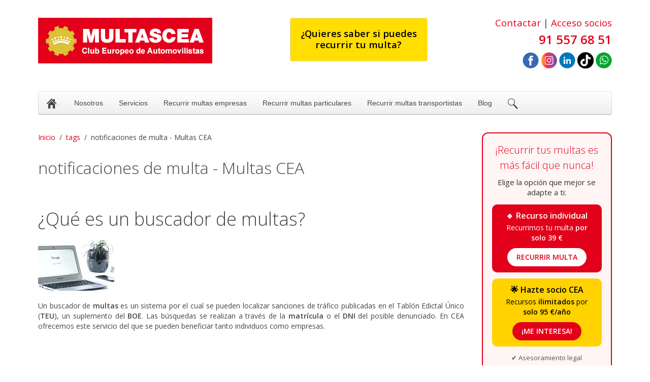

--- FILE ---
content_type: text/html; charset=utf-8
request_url: https://www.multascea.es/tags/notificaciones-de-multa
body_size: 6831
content:
<!DOCTYPE HTML><html lang="es-es" dir="ltr" data-config='{"twitter":0,"plusone":0,"facebook":0,"style":"default"}'><head><meta http-equiv="X-UA-Compatible" content="IE=edge"><meta name="viewport" content="width=device-width, initial-scale=1"><meta charset="utf-8" /><base href="https://www.multascea.es/tags/notificaciones-de-multa" /><meta name="keywords" content="Recurrir multa" /><meta name="robots" content="max-snippet:-1, max-image-preview:large, max-video-preview:-1" /><meta name="description" content="Recurrir multa" /><title>notificaciones de multa - Multas CEA</title><link href="/tags/notificaciones-de-multa?format=feed&amp;type=rss" rel="alternate" type="application/rss+xml" title="RSS 2.0" /><link href="/tags/notificaciones-de-multa?format=feed&amp;type=atom" rel="alternate" type="application/atom+xml" title="Atom 1.0" /><link href="/templates/yoo_nano3/favicon.ico" rel="shortcut icon" type="image/vnd.microsoft.icon" /><link href="https://fonts.googleapis.com/css?family=Open Sans" rel="stylesheet" /><link href="/modules/mod_cookiealert/tmpl/css/cookiecuttr.css" rel="stylesheet" /><link rel="stylesheet" href="/media/com_jchoptimize/cache/css/dbd604d6a832c4d3e798416aeae24d33.css" /><style>@media screen and (max-width:480px){.cc-cookies{position:fixed!important}}.cc-cookies{padding:0.5em 10% !important;bottom:200px !important;box-shadow:0 0 40px #444;width:80%!important}.cc-cookies{background:none repeat scroll 0 0 rgba(255,255,255,0.9)!important;color:#000 !important;font-family:'Open Sans',sans-serif !important;font-size:14px !important;font-weight:normal !important}.cc-cookies a.cc-cookie-accept,.cc-cookies-error a.cc-cookie-accept{background:none repeat scroll 0 0 #0089f2 !important}.cc-cookies a.cc-cookie-decline,.cc-cookies-error a.cc-cookie-decline{background:none repeat scroll 0 0 #bfbfbf !important}.cc-cookies a.cc-cookie-reset{background:none repeat scroll 0 0 #f15b00 !important}.cc-cookies a.cc-cookie-accept:hover,.cc-cookies-error a.cc-cookie-accept:hover{background:none repeat scroll 0 0 #000000!important;transition:background 0.25s ease-in 0s!important}.cc-cookies a.cc-cookie-decline:hover,.cc-cookies-error a.cc-cookie-decline:hover{background:none repeat scroll 0 0 #000000!important;transition:background 0.25s ease-in 0s!important}.cc-cookies a.cc-cookie-reset:hover{background:none repeat scroll 0 0 #000000!important;transition:background 0.25s ease-in 0s!important}.ui.form input{box-sizing:border-box}</style> <script type="application/ld+json">{"@context":"https://schema.org","@type":"BreadcrumbList","itemListElement":[{"@type":"ListItem","position":1,"name":"Inicio","item":"https://www.multascea.es/"},{"@type":"ListItem","position":2,"name":"tags","item":"https://www.multascea.es/tags?tag_list_language_filter=all"},{"@type":"ListItem","position":3,"name":"notificaciones de multa - Multas CEA","item":"https://www.multascea.es/tags/notificaciones-de-multa"}]}</script><link rel="apple-touch-icon-precomposed" href="/templates/yoo_nano3/apple_touch_icon.png"><link rel="stylesheet" href="/media/com_jchoptimize/cache/css/0b50d0722194aca022f686c083e14c08.css" /> <script src="https://ajax.googleapis.com/ajax/libs/jquery/1.8/jquery.min.js"></script> <script src="/plugins/system/jqueryeasy/jquerynoconflict.js"></script> <script src="/media/com_jchoptimize/cache/js/44e4a6818c3c4f01e47a5e7b7c7e13b0.js"></script> <script src="/modules/mod_cookiealert/tmpl/js/jquery-cookie.js"></script> <script src="/modules/mod_cookiealert/tmpl/js/jquery.cookiecuttr.js"></script> <script src="/media/com_jchoptimize/cache/js/9dbc65026035655f7a6850ee8026cb2e.js"></script> <script src="/media/widgetkit/uikit2-d85d5818.js"></script> <script src="/media/widgetkit/wk-scripts-9a95f9a8.js"></script> <script>if(jQuery.cookie('cc_cookie_accept')=="cc_cookie_accept"){(function(w,d,s,l,i){w[l]=w[l]||[];w[l].push({'gtm.start':new Date().getTime(),event:'gtm.js'});var f=d.getElementsByTagName(s)[0],j=d.createElement(s),dl=l!='dataLayer'?'&l='+l:'';j.async=true;j.src='//www.googletagmanager.com/gtm.js?id='+i+dl;f.parentNode.insertBefore(j,f);})(window,document,'script','dataLayer','GTM-TRCWZF');}
if(jQuery.cookie('cc_cookie_accept')=="cc_cookie_accept"){(function(){var _add=window._add||(window._add=[]);if(!_add.loaded){var adds=document.createElement('script');adds.async=true;adds.src='//s7.addthis.com/js/300/addthis_widget.js#pubid=ra-54d35eb433efe591';var s=document.getElementsByTagName('script')[0];s.parentNode.insertBefore(adds,s);_add.loaded=true;}})();}
jQuery.noConflict();jQuery(document).ready(function(){jQuery.cookieCuttr({cookieAnalytics:false,cookieDeclineButton:true,cookieMessage:'Utilizamos cookies propias y de terceros para analizar nuestros servicios y mostrarte publicidad relacionada con tus preferencias. Puedes configurar o rechazar la utilización de cookies u obtener más información <a href="https://www.multascea.es/politica-de-cookies"><span style="color: #e2001a;">AQUÍ</span></a>.<br/>',cookieResetButton:false,cookieExpires:1,cookieAcceptButtonText:'Aceptar cookies',cookieDeclineButtonText:'Rechazar',cookieResetButtonText:'RESET COOKIE FOR THIS WEBSITE',cookieDomain:'https://www.multascea.es',cookieOverlayEnabled:false,cookieNotificationLocationBottom:true,});});jQuery(document).ready(function($){$.G2.boot.ready();});jQuery(document).ready(function($){$.G2.forms.invisible();$('body').on('contentChange.form','form',function(e){e.stopPropagation();$.G2.forms.ready($(this));});$('form').trigger('contentChange.form');});GOOGLE_MAPS_API_KEY="AIzaSyCUme1ck7H-uRTmtkYt3YBJcArU-djfj_M";</script> <script type="text/javascript">jQuery(document).ready(function($){$("div.G2-joomla").trigger("contentChange");});</script> <script src="/media/com_jchoptimize/cache/js/e9d1baa8f9d6a1bda4c89ec4f2015d43.js"></script> <script src="/templates/yoo_nano3/warp/vendor/uikit/js/components/autocomplete.js"></script> <script src="/templates/yoo_nano3/warp/vendor/uikit/js/components/search.js"></script> <script src="/templates/yoo_nano3/warp/vendor/uikit/js/components/tooltip.js"></script> <script src="/media/com_jchoptimize/cache/js/325ee2b84276728ffba995989a17fdbe.js"></script> </head><body class="tm-sidebar-a-right tm-sidebars-1 tm-isblog"><div class="uk-container uk-container-center"><div class="tm-headerbar uk-clearfix uk-hidden-small"> <a class="tm-logo" href="https://www.multascea.es"><p><img src="/images/yootheme/demo/default/logo-cea.gif" alt="Multas CEA" title="Multas CEA" /></p></a> <div class="uk-panel"><p class="uk-text-right" style="margin-bottom: -9px;"><span style="font-size: 14pt;"><span style="color: #e2001a;"><a href="/contacta-con-nosotros" style="color: #e2001a;" title="Contacta con nosotros">Contactar</a></span>&nbsp;|&nbsp;<span style="color: #e2001a;"><a href="https://aplicaciones.cea-online.es/areasocios" target="_blank" rel="noopener noreferrer" style="color: #e2001a;" title="Acceso socios">Acceso socios</a></span></span></p><p class="uk-text-right" style="margin-bottom: -9px;"><span style="font-size: 18pt;"><strong><span style="color: #e2001a;">91 557 68 51</span></strong> </span></p><p style="text-align: right;"><a href="https://www.facebook.com/ClubCEA" target="_blank" rel="noopener noreferrer" title="Facebook Multas CEA"><img src="/images/yootheme/img/iconos/facebook.png" alt="Facebook Multas CEA" width="32" height="32" title="Facebook Multas CEA" /></a> <a href="https://www.instagram.com/club_cea/" target="_blank" rel="noopener noreferrer" title="Instagram CEA"><img src="/images/yootheme/img/iconos/instagram.png" alt="Instagram CEA" width="32" height="32" title="Instagram CEA" /></a> <a href="http://www.linkedin.com/company/2972419?trk=tyah" target="_blank" rel="noopener noreferrer" title="Linkedin CEA"><img src="/images/yootheme/img/iconos/linkedin.png" alt="Linkedin CEA" width="32" height="32" title="Linkedin CEA" /></a> <a href="https://www.tiktok.com/@clubcea?lang=es" target="_blank" rel="noopener noreferrer" title="TikTok"><img src="/images/yootheme/img/iconos/tiktok.png" alt="TikTok" width="32" height="32" title="TikTok" /></a> <a href="https://api.whatsapp.com/send?phone=34669356655" target="_blank" rel="noopener noreferrer"><img src="/images/yootheme/img/iconos/whatsapp.png" alt="Whatsapp" width="32" height="32" title="Whatsapp" /></a></p></div><div class="uk-panel slogancentro"><div class="uk-panel uk-panel-box caja-recurridor"><div style="text-align: center;"><a href="/puedes-recurrir-tu-multa"><span style="color: #000000; font-size: 14pt;">&iquest;Quieres saber si puedes<br />recurrir tu multa?</span></a></div></div></div></div><nav class="tm-navbar uk-navbar"><ul class="uk-navbar-nav uk-hidden-small"> <li><a href="/" title="Recurrir multas 91 557 68 51"><img src="/images/yootheme/img/icono-inicio.png" alt="."/><span class="image-title">.</span></a></li><li class="uk-parent" data-uk-dropdown="{'preventflip':'y'}" aria-haspopup="true" aria-expanded="false"><a href="#">Nosotros</a> <div class="uk-dropdown uk-dropdown-navbar uk-dropdown-width-1"><div class="uk-grid uk-dropdown-grid"><div class="uk-width-1-1"><ul class="uk-nav uk-nav-navbar"><li><a href="/nosotros/quienes-somos">Quiénes somos</a></li><li><a href="/nosotros/nuestras-webs">Nuestras webs</a></li></ul></div></div></div></li><li class="uk-parent" data-uk-dropdown="{'preventflip':'y'}" aria-haspopup="true" aria-expanded="false"><a href="#">Servicios</a> <div class="uk-dropdown uk-dropdown-navbar uk-dropdown-width-1"><div class="uk-grid uk-dropdown-grid"><div class="uk-width-1-1"><ul class="uk-nav uk-nav-navbar"><li><a href="/servicios/asesoramiento-personalizado">Asesoramiento personalizado</a></li><li><a href="/servicios/buscador-de-multas">Buscador de multas</a></li><li><a href="/servicios/abogados-24-horas">Abogados 24 horas</a></li><li><a href="/servicios/identificar-conductor">Identificar conductor</a></li><li><a href="/servicios/recurrir-multas">Recurrir multas</a></li><li><a href="/servicios/puntos-carnet-de-conducir">Puntos carnet de conducir</a></li></ul></div></div></div></li><li><a href="/recurrir-multas-empresas">Recurrir multas empresas</a></li><li><a href="/recurrir-multas-particulares">Recurrir multas particulares</a></li><li><a href="/recurrir-multas-transportistas">Recurrir multas transportistas</a></li><li><a href="/recurrir">Blog</a></li><li><a href="/buscar" class="buscador"><img src="/images/yootheme/img/buscador.png" alt="Buscar"/><span class="image-title">Buscar</span></a></li></ul> <a href="#offcanvas" class="uk-navbar-toggle uk-visible-small" data-uk-offcanvas></a> <div class="uk-navbar-content uk-navbar-center uk-visible-small"><a class="tm-logo-small" href="https://www.multascea.es"> <img src="/images/yootheme/demo/default/logo-cea-small.gif" alt="Comisariado Europeo del Autom&oacute;vil" title="Comisariado Europeo del Autom&oacute;vil" /> <a href="https://seguro.cea-online.es/area_socios/default.aspx" title="Acceso socios"><img src="/images/icono-clientes-movil.png" alt="Comisariado Europeo del Autom&oacute;vil" width="35" height="37" style="float: right; padding-top: 3pt; margin-right: -37pt;" title="Comisariado Europeo del Autom&oacute;vil" /></a> <a href="tel:915576851" title="Contacta con nosotros"><img src="/images/icono-telefono-movil.png" alt="Comisariado Europeo del Autom&oacute;vil" width="35" height="37" style="float: right; padding-top: 3pt; margin-right: -5pt;" title="Comisariado Europeo del Autom&oacute;vil" /></a></a></div></nav><div id="tm-middle" class="tm-middle uk-grid" data-uk-grid-match data-uk-grid-margin><div class="tm-main uk-width-medium-3-4"> <main id="tm-content" class="tm-content"><ul class="uk-breadcrumb"><li><a href="/">Inicio</a></li><li><a href="/tags?tag_list_language_filter=all">tags</a></li><li class="uk-active"><span>notificaciones de multa - Multas CEA</span></li></ul><div id="system-message-container"> </div><h2> notificaciones de multa - Multas CEA</h2><div class="uk-clearfix uk-margin"> </div><form class="uk-form uk-margin-bottom uk-clearfix" action="https://www.multascea.es/tags/notificaciones-de-multa" method="post" name="adminForm" id="adminForm"> <input type="hidden" name="filter_order" value="" /> <input type="hidden" name="filter_order_Dir" value="" /> <input type="hidden" name="limitstart" value="" /> <input type="hidden" name="task" value="" /> </form><article class="uk-article" ><h1 class="uk-article-title"> <a href="/recurrir/188-que-es-un-buscador-de-multas" title="¿Qué es un buscador de multas?">¿Qué es un buscador de multas?</a> </h1><p class="uk-article-meta"> Escrito por comunicacion en <time datetime="2018-03-27">27 Marzo 2018</time>. </p> <a class="uk-align-" href="/recurrir/188-que-es-un-buscador-de-multas" title="BUSCADOR MULTAS"><img src="/images/blog/18/que-es-un-buscador-de-multas-small.jpg" alt="BUSCADOR MULTAS"></a> <p style="text-align: justify;">Un buscador de <strong>multas</strong> es un sistema por el cual se pueden localizar sanciones de tr&aacute;fico publicadas en el Tabl&oacute;n Edictal &Uacute;nico (<strong>TEU</strong>), un suplemento del <strong>BOE</strong>. Las b&uacute;squedas se realizan a trav&eacute;s de la <strong>matr&iacute;cula</strong> o el <strong>DNI</strong> del posible denunciado. En CEA ofrecemos este servicio del que se pueden beneficiar tanto individuos como empresas.</p></article></main> </div><aside class="tm-sidebar-a uk-width-medium-1-4"><div class="uk-panel"><div style="background: #FFF5F5; border: 2px solid #E2001A; border-radius: 12px; padding: 18px; text-align: center; margin-bottom: 0px; box-shadow: 0 2px 6px rgba(0,0,0,0.08);"><h3 style="font-size: 20px; color: #e2001a; margin: 0 0 8px;">&iexcl;Recurrir tus multas es m&aacute;s f&aacute;cil que nunca!</h3><p style="color: #333; font-size: 15px; margin: 0 0 14px;">Elige la opci&oacute;n que mejor se adapte a ti:</p><div style="background: #E2001A; color: #fff; border-radius: 10px; padding: 12px; margin-bottom: 12px;"><p style="margin: 0; font-size: 16px; font-weight: bold;">🔹 Recurso individual</p><p style="margin: 4px 0 10px; font-size: 14px;">Recurrimos tu multa <strong>por solo 39 &euro;</strong></p> <a href="/modalidad-pago-por-recurso" style="background: #fff; color: #e2001a; text-decoration: none; font-weight: bold; padding: 8px 18px; border-radius: 30px; display: inline-block; font-size: 14px;"> RECURRIR MULTA </a></div><div style="background: #FFD200; color: #000; border-radius: 10px; padding: 12px;"><p style="margin: 0; font-size: 16px; font-weight: bold;">🌟 Hazte socio CEA</p><p style="margin: 4px 0 10px; font-size: 14px;">Recursos <strong>ilimitados</strong> por <strong>solo 95 &euro;/a&ntilde;o</strong></p> <a href="/modalidad-basica" style="background: #E2001A; color: #fff; text-decoration: none; font-weight: bold; padding: 8px 18px; border-radius: 30px; display: inline-block; font-size: 14px;"> &iexcl;ME INTERESA! </a></div><p style="font-size: 13px; color: #555; margin-top: 12px;">✔ Asesoramiento legal especializado<br />✔ Tramitaci&oacute;n r&aacute;pida y sin complicaciones</p></div><style scoped="scoped" type="text/css"><!-- a[href="/recurso-multas"]:hover{background:#c70000 !important;color:#fff !important}a[href="/hazte-socio"]:hover{background:#000 !important;color:#FFD200 !important}--></style> </div><div class="uk-panel"><div style="background: #FFF5F5; border-radius: 12px; border: 2px solid #E2001A; padding: 14px; text-align: center; box-shadow: 0 2px 6px rgba(0,0,0,0.06);"><p style="margin: 0 0 10px; color: #000; font-size: 16px; font-weight: bold;">Te llamamos</p><div class="semanticui-body G2-joomla chronoforms  index"><form action="https://www.multascea.es/tags/notificaciones-de-multa?chronoform=contactar-multas-te-llamamos&event=submit" method="post" name="load-form" id="load-form" data-id="load-form" class="ui form G2-form" data-valloc="inlinetext" enctype="multipart/form-data" data-dtask="send/self" data-result="replace/self" data-subanimation="1"><div class="field " ><input data-validationrules='{"identifier":"nombre-main","rules":[{"type":"required","prompt":"Nombre"}]}' data-validate="nombre-main" placeholder="Nombre" name="nombre" id="nombre" value="" type="text" /></div><div class="field " ><input data-validationrules='{"identifier":"telefono-main","rules":[{"type":"required","prompt":"Tel\u00e9fono"},{"type":"number","prompt":"Tel\u00e9fono"}]}' data-validate="telefono-main" placeholder="Teléfono" name="telefono" id="telefono" value="" type="text" /></div><div class="field " ><div class="ui checkbox" ><input type="hidden" name="politica_privacidad" value="" data-ghost="1" /> <input data-validationrules='{"identifier":"politica_privacidad-main","rules":[{"type":"checked","prompt":"Aceptar <a href=\"https:\/\/www.multascea.es\/politica-de-privacidad\" target=\"_blank\">pol\u00edtica privacidad<\/a>"}]}' data-validate="politica_privacidad-main" name="politica_privacidad" id="politica_privacidad" value="1" data-value="" type="checkbox" /> <label for="politica_privacidad" >Aceptar <a href="https://www.multascea.es/politica-de-privacidad" target="_blank">política privacidad</a></label></div></div><button class="ui button red" type="submit" name="button8" id="button8" value="" data-selections="0" data-message="Please make a selection from the list" >Enviar</button> </form> </div><a href="http://www.chronoengine.com/" target="_blank" class="chronoforms6_credits">Form by ChronoForms - ChronoEngine.com</a><br /><div class="uk-accordion uk-text-left " data-uk-accordion="{showfirst: false}"><h3 class="uk-accordion-title">Información básica protección de datos aquí</h3><div class="uk-accordion-content"><div class="uk-margin"><div align="justify"><span style="font-size: 7pt; color: #000000;"><strong>Responsable</strong>: CLUB EUROPEO DE AUTOMOVILISTAS, S.A. (CEA) como responsable de esta web.<br> <strong>Finalidad de la recogida y tratamiento de los datos personales</strong>: Dar respuesta a la consulta planteada.<br> <strong>Legitimación</strong>: Consentimiento del interesado.<br> <strong>Destinatarios</strong>: Plataforma de Mail marketing-Empresas del grupo CEA.<br> <strong>Información adicional</strong>: En la <a style="color: #e2001a;" title="Política de Privacidad de Multas CEA" href="https://www.multascea.es/politica-de-privacidad" target="_blank" rel="noopener noreferrer">Política de Privacidad</a> de CEA encontrarás información adicional sobre la recopilación y el uso de su información personal por parte de CEA, incluida información sobre acceso, conservación, rectificación, eliminación, seguridad y otros temas.</span></div></div></div></div></div></div><div class="uk-panel"><div style="background: #FFF5F5; border: 2px solid #E2001A; border-radius: 12px; padding: 14px; text-align: center; box-shadow: 0 2px 6px rgba(0,0,0,0.06);"><p style="margin: 0 0 10px; color: #000; font-size: 16px; font-weight: bold;">Suscr&iacute;bete GRATIS a nuestra Newsletter</p> <a href="/newsletter-multas-cea" style="background: #E2001A; color: #fff; text-decoration: none; font-weight: bold; padding: 10px 18px; border-radius: 28px; display: inline-block; font-size: 14px;" title="Alta gratis newsletter Multas CEA"> Quiero apuntarme </a> <p style="margin: 8px 0 0; font-size: 12px; color: #333;">Puedes darte de baja en cualquier momento</p></div></div></aside></div><footer id="tm-footer" class="tm-footer"> <a class="tm-totop-scroller" data-uk-smooth-scroll href="#"></a> <div class="uk-panel"><p style="text-align: center;"><a href="https://www.facebook.com/ClubCEA" target="_blank" rel="noopener noreferrer" title="Facebook Multas CEA"><img src="/images/yootheme/img/iconos/facebook.png" alt="Facebook Multas CEA" width="32" height="32" title="Facebook Multas CEA" /></a> <a href="https://www.instagram.com/club_cea/" target="_blank" rel="noopener noreferrer" title="Instagram CEA"><img src="/images/yootheme/img/iconos/instagram.png" alt="Instagram CEA" width="32" height="32" title="Instagram CEA" /></a> <a href="http://www.linkedin.com/company/2972419?trk=tyah" target="_blank" rel="noopener noreferrer" title="Linkedin CEA"><img src="/images/yootheme/img/iconos/linkedin.png" alt="Linkedin CEA" width="32" height="32" title="Linkedin CEA" /></a> <a href="https://www.tiktok.com/@clubcea?lang=es" target="_blank" rel="noopener noreferrer" title="TikTok"><img src="/images/yootheme/img/iconos/tiktok.png" alt="TikTok" width="32" height="32" title="TikTok" /></a></p><p><a href="/nosotros/quienes-somos" title="Qui&eacute;nes somos">Qui&eacute;nes somos</a> | <a href="/aviso-legal" title="Aviso legal Multas CEA">Aviso legal</a> | <a href="/politica-de-privacidad" title="Pol&iacute;tica de privacidad">Pol&iacute;tica de privacidad</a> | <a href="/politica-de-cookies" title="Pol&iacute;tica de cookies">Pol&iacute;tica de cookies</a>&nbsp;|&nbsp;<a href="/politica-de-seguridad-de-la-informacion" title="Pol&iacute;tica de seguridad de la informaci&oacute;n">Pol&iacute;tica de seguridad de la informaci&oacute;n</a>&nbsp;| <a href="/nuestras-webs" title="Ver todas las webs del grupo CEA">Nuestras webs</a><br /><a href="/carne-por-puntos" title="Todo sobre el carnet por puntos">Carnet por puntos</a> | <a href="/tipos-de-infracciones-y-cuantias-de-las-sanciones" title="Tipos de infracciones y cuant&iacute;as de las sanciones">Sanciones de tr&aacute;fico</a>&nbsp;|&nbsp;<a href="/recurrir/182-como-saber-si-tengo-multas-de-trafico" title="C&oacute;mo saber si tengo multas">C&oacute;mo saber si tengo multas</a>&nbsp;| <a href="/servicios/buscador-de-multas" title="Buscador de multas">Buscamultas</a></p><p>Copyright &copy; 2026&nbsp;<a href="http://www.cea-online.es" target="_blank" rel="noopener noreferrer" title="Club de Automovilistas">CEA Club Europeo de Automovilistas</a> | <a href="/donde-estamos" class="vcard"><span class="street-address">Calle Almagro, 31&nbsp;</span><span class="locality">Madrid</span><span class="postal-code" style="display: none;">28010</span><br /></a></p></div></footer></div><noscript><iframe src="https://www.googletagmanager.com/ns.html?id=GTM-TRCWZF"
height="0" width="0" style="display:none;visibility:hidden"></iframe></noscript><div id="offcanvas" class="uk-offcanvas"><div class="uk-offcanvas-bar"><ul class="uk-nav uk-nav-offcanvas"> <li><a href="/" title="Recurrir multas 91 557 68 51"><img src="/images/yootheme/img/icono-inicio.png" alt="."/><span class="image-title">.</span></a></li><li class="uk-parent"><a href="#">Nosotros</a> <ul class="uk-nav-sub"><li><a href="/nosotros/quienes-somos">Quiénes somos</a></li><li><a href="/nosotros/nuestras-webs">Nuestras webs</a></li></ul></li><li class="uk-parent"><a href="#">Servicios</a> <ul class="uk-nav-sub"><li><a href="/servicios/asesoramiento-personalizado">Asesoramiento personalizado</a></li><li><a href="/servicios/buscador-de-multas">Buscador de multas</a></li><li><a href="/servicios/abogados-24-horas">Abogados 24 horas</a></li><li><a href="/servicios/identificar-conductor">Identificar conductor</a></li><li><a href="/servicios/recurrir-multas">Recurrir multas</a></li><li><a href="/servicios/puntos-carnet-de-conducir">Puntos carnet de conducir</a></li></ul></li><li><a href="/recurrir-multas-empresas">Recurrir multas empresas</a></li><li><a href="/recurrir-multas-particulares">Recurrir multas particulares</a></li><li><a href="/recurrir-multas-transportistas">Recurrir multas transportistas</a></li><li><a href="/recurrir">Blog</a></li><li><a href="/buscar" class="buscador"><img src="/images/yootheme/img/buscador.png" alt="Buscar"/><span class="image-title">Buscar</span></a></li></ul></div></div></body></html>